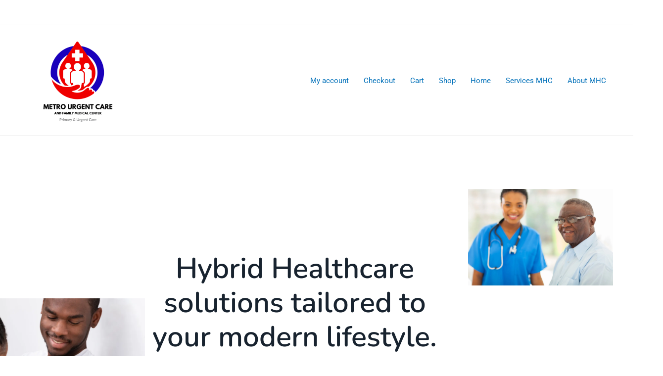

--- FILE ---
content_type: text/css
request_url: https://metrourgentcareandfamilymedicalcenter.com/storage/elementor/css/post-243.css?rnd=46317
body_size: 4999
content:
.elementor-243 .elementor-element.elementor-element-7b89784{--display:flex;--flex-direction:column;--container-widget-width:100%;--container-widget-height:initial;--container-widget-flex-grow:0;--container-widget-align-self:initial;--flex-wrap-mobile:wrap;}.elementor-243 .elementor-element.elementor-element-69effba{--display:flex;--flex-direction:column;--container-widget-width:100%;--container-widget-height:initial;--container-widget-flex-grow:0;--container-widget-align-self:initial;--flex-wrap-mobile:wrap;}.elementor-243 .elementor-element.elementor-element-6dd96f16 > .elementor-container > .elementor-column > .elementor-widget-wrap{align-content:center;align-items:center;}.elementor-243 .elementor-element.elementor-element-6dd96f16:not(.elementor-motion-effects-element-type-background), .elementor-243 .elementor-element.elementor-element-6dd96f16 > .elementor-motion-effects-container > .elementor-motion-effects-layer{background-color:#FFFFFF;}.elementor-243 .elementor-element.elementor-element-6dd96f16{transition:background 0.3s, border 0.3s, border-radius 0.3s, box-shadow 0.3s;margin-top:-101px;margin-bottom:0px;}.elementor-243 .elementor-element.elementor-element-6dd96f16 > .elementor-background-overlay{transition:background 0.3s, border-radius 0.3s, opacity 0.3s;}.elementor-243 .elementor-element.elementor-element-65159de7.elementor-column > .elementor-widget-wrap{justify-content:flex-end;}.elementor-243 .elementor-element.elementor-element-65159de7 > .elementor-element-populated{padding:0px 0px 0px 20px;}.elementor-243 .elementor-element.elementor-element-993fa1a{--spacer-size:274px;}.elementor-243 .elementor-element.elementor-element-343664bd{width:var( --container-widget-width, 660px );max-width:660px;--container-widget-width:660px;--container-widget-flex-grow:0;z-index:11;text-align:center;}.elementor-243 .elementor-element.elementor-element-343664bd .elementor-heading-title{font-family:"Nunito", Sans-serif;font-size:58px;font-weight:600;line-height:1.2em;color:#18232F;}.elementor-243 .elementor-element.elementor-element-6ace9e79{--spacer-size:10px;}.elementor-243 .elementor-element.elementor-element-52697b4c{width:var( --container-widget-width, 513px );max-width:513px;--container-widget-width:513px;--container-widget-flex-grow:0;bottom:-200px;}body:not(.rtl) .elementor-243 .elementor-element.elementor-element-52697b4c{left:-260px;}body.rtl .elementor-243 .elementor-element.elementor-element-52697b4c{right:-260px;}.elementor-243 .elementor-element.elementor-element-52697b4c img{width:100%;}.elementor-243 .elementor-element.elementor-element-35ecce51 > .elementor-element-populated{padding:0px 0px 0px 20px;}.elementor-243 .elementor-element.elementor-element-fb90b12{--display:flex;--flex-direction:column;--container-widget-width:100%;--container-widget-height:initial;--container-widget-flex-grow:0;--container-widget-align-self:initial;--flex-wrap-mobile:wrap;}.elementor-243 .elementor-element.elementor-element-2a2016db:not(.elementor-motion-effects-element-type-background), .elementor-243 .elementor-element.elementor-element-2a2016db > .elementor-motion-effects-container > .elementor-motion-effects-layer{background-color:#FFFFFF;}.elementor-243 .elementor-element.elementor-element-2a2016db{transition:background 0.3s, border 0.3s, border-radius 0.3s, box-shadow 0.3s;padding:130px 0px 0px 0px;}.elementor-243 .elementor-element.elementor-element-2a2016db > .elementor-background-overlay{transition:background 0.3s, border-radius 0.3s, opacity 0.3s;}.elementor-243 .elementor-element.elementor-element-19390408{z-index:11;}.elementor-243 .elementor-element.elementor-element-1e3ff060 > .elementor-container{max-width:690px;}.elementor-243 .elementor-element.elementor-element-1e3ff060{margin-top:0px;margin-bottom:0px;padding:0px 20px 60px 20px;}.elementor-243 .elementor-element.elementor-element-68ad388a > .elementor-widget-wrap > .elementor-widget:not(.elementor-widget__width-auto):not(.elementor-widget__width-initial):not(:last-child):not(.elementor-absolute){margin-bottom:0px;}.elementor-243 .elementor-element.elementor-element-79c4f51d{text-align:center;}.elementor-243 .elementor-element.elementor-element-79c4f51d .elementor-heading-title{font-family:"Nunito", Sans-serif;font-size:50px;font-weight:600;line-height:1.3em;color:#18232F;}.elementor-243 .elementor-element.elementor-element-3dd08517{text-align:center;font-family:"Open Sans", Sans-serif;font-size:17px;font-weight:400;line-height:1.6em;color:#5A5A5A;}.elementor-243 .elementor-element.elementor-element-2279e2e5{padding:0px 20px 0px 20px;z-index:11;}.elementor-243 .elementor-element.elementor-element-1c2be6bb > .elementor-element-populated{padding:0px 20px 30px 0px;}.elementor-243 .elementor-element.elementor-element-5369cb4f > .elementor-widget-container{background-color:#F7FDFF;padding:50px 0px 0px 0px;border-style:solid;border-width:1px 1px 1px 1px;border-color:#DFECF0;border-radius:10px 10px 10px 10px;}.elementor-243 .elementor-element.elementor-element-5369cb4f:hover .elementor-widget-container{background-color:#FFFFFF;border-style:solid;border-width:1px 1px 1px 1px;border-color:#FFFFFF;box-shadow:0px 40px 74px 0px rgba(2, 21.00000000000004, 63, 0.08);}.elementor-243 .elementor-element.elementor-element-5369cb4f .eael-infobox .infobox-icon{align-self:center;margin:0px 0px 0px 0px;}.elementor-243 .elementor-element.elementor-element-5369cb4f .eael-infobox .infobox-icon i{font-size:75px;color:#4d4d4d;}.elementor-243 .elementor-element.elementor-element-5369cb4f .eael-infobox .infobox-icon svg{height:75px;width:75px;fill:#4d4d4d;}.elementor-243 .elementor-element.elementor-element-5369cb4f .eael-infobox .infobox-icon .infobox-icon-wrap img{height:75px;width:75px;}.elementor-243 .elementor-element.elementor-element-5369cb4f .eael-infobox.icon-beside-title .infobox-content .title figure i{color:#4d4d4d;}.elementor-243 .elementor-element.elementor-element-5369cb4f .eael-infobox:hover .infobox-icon i{color:#4d4d4d;}.elementor-243 .elementor-element.elementor-element-5369cb4f .eael-infobox:hover .infobox-icon svg{fill:#4d4d4d;}.elementor-243 .elementor-element.elementor-element-5369cb4f .eael-infobox.icon-beside-title:hover .infobox-content .title figure i{color:#4d4d4d;}.elementor-243 .elementor-element.elementor-element-5369cb4f .eael-infobox .infobox-content .title{color:#18232F;font-family:"Nunito", Sans-serif;font-size:25px;font-weight:600;line-height:1.3em;margin:35px 0px 20px 0px;}.elementor-243 .elementor-element.elementor-element-5369cb4f .eael-infobox .infobox-content p{margin:0px 0px 0px 0px;color:#727272;font-family:"Open Sans", Sans-serif;font-size:16px;font-weight:400;line-height:1.8em;}.elementor-243 .elementor-element.elementor-element-5369cb4f .eael-infobox .infobox-content{padding:0px 40px 50px 40px;}.elementor-243 .elementor-element.elementor-element-5369cb4f .eael-infobox:hover .infobox-content h4{transition:100ms;}.elementor-243 .elementor-element.elementor-element-5369cb4f .eael-infobox:hover .infobox-content p{transition:100ms;}.elementor-243 .elementor-element.elementor-element-4a67ec8f > .elementor-element-populated{padding:0px 10px 30px 10px;}.elementor-243 .elementor-element.elementor-element-60ab41e3 > .elementor-widget-container{background-color:#F7FDFF;padding:50px 0px 0px 0px;border-style:solid;border-width:1px 1px 1px 1px;border-color:#DFECF0;border-radius:10px 10px 10px 10px;}.elementor-243 .elementor-element.elementor-element-60ab41e3:hover .elementor-widget-container{background-color:#FFFFFF;border-style:solid;border-width:1px 1px 1px 1px;border-color:#FFFFFF;box-shadow:0px 40px 74px 0px rgba(2, 21.00000000000004, 63, 0.08);}.elementor-243 .elementor-element.elementor-element-60ab41e3 .eael-infobox .infobox-icon{align-self:center;margin:0px 0px 0px 0px;}.elementor-243 .elementor-element.elementor-element-60ab41e3 .eael-infobox .infobox-icon i{font-size:75px;color:#4d4d4d;}.elementor-243 .elementor-element.elementor-element-60ab41e3 .eael-infobox .infobox-icon svg{height:75px;width:75px;fill:#4d4d4d;}.elementor-243 .elementor-element.elementor-element-60ab41e3 .eael-infobox .infobox-icon .infobox-icon-wrap img{height:75px;width:75px;}.elementor-243 .elementor-element.elementor-element-60ab41e3 .eael-infobox.icon-beside-title .infobox-content .title figure i{color:#4d4d4d;}.elementor-243 .elementor-element.elementor-element-60ab41e3 .eael-infobox:hover .infobox-icon i{color:#4d4d4d;}.elementor-243 .elementor-element.elementor-element-60ab41e3 .eael-infobox:hover .infobox-icon svg{fill:#4d4d4d;}.elementor-243 .elementor-element.elementor-element-60ab41e3 .eael-infobox.icon-beside-title:hover .infobox-content .title figure i{color:#4d4d4d;}.elementor-243 .elementor-element.elementor-element-60ab41e3 .eael-infobox .infobox-content .title{color:#18232F;font-family:"Nunito", Sans-serif;font-size:25px;font-weight:600;line-height:1.3em;margin:35px 0px 20px 0px;}.elementor-243 .elementor-element.elementor-element-60ab41e3 .eael-infobox .infobox-content p{margin:0px 0px 0px 0px;color:#727272;font-family:"Open Sans", Sans-serif;font-size:16px;font-weight:400;line-height:1.8em;}.elementor-243 .elementor-element.elementor-element-60ab41e3 .eael-infobox .infobox-content{padding:0px 40px 50px 40px;}.elementor-243 .elementor-element.elementor-element-60ab41e3 .eael-infobox:hover .infobox-content h4{transition:100ms;}.elementor-243 .elementor-element.elementor-element-60ab41e3 .eael-infobox:hover .infobox-content p{transition:100ms;}.elementor-243 .elementor-element.elementor-element-424275c5 > .elementor-element-populated{padding:0px 0px 30px 20px;}.elementor-243 .elementor-element.elementor-element-5fe5d2a6 > .elementor-widget-container{background-color:#F7FDFF;padding:50px 0px 0px 0px;border-style:solid;border-width:1px 1px 1px 1px;border-color:#DFECF0;border-radius:10px 10px 10px 10px;}.elementor-243 .elementor-element.elementor-element-5fe5d2a6:hover .elementor-widget-container{background-color:#FFFFFF;border-style:solid;border-width:1px 1px 1px 1px;border-color:#FFFFFF;box-shadow:0px 40px 74px 0px rgba(2, 21.00000000000004, 63, 0.08);}.elementor-243 .elementor-element.elementor-element-5fe5d2a6 .eael-infobox .infobox-icon{align-self:center;margin:0px 0px 0px 0px;}.elementor-243 .elementor-element.elementor-element-5fe5d2a6 .eael-infobox .infobox-icon i{font-size:75px;color:#4d4d4d;}.elementor-243 .elementor-element.elementor-element-5fe5d2a6 .eael-infobox .infobox-icon svg{height:75px;width:75px;fill:#4d4d4d;}.elementor-243 .elementor-element.elementor-element-5fe5d2a6 .eael-infobox .infobox-icon .infobox-icon-wrap img{height:75px;width:75px;}.elementor-243 .elementor-element.elementor-element-5fe5d2a6 .eael-infobox.icon-beside-title .infobox-content .title figure i{color:#4d4d4d;}.elementor-243 .elementor-element.elementor-element-5fe5d2a6 .eael-infobox:hover .infobox-icon i{color:#4d4d4d;}.elementor-243 .elementor-element.elementor-element-5fe5d2a6 .eael-infobox:hover .infobox-icon svg{fill:#4d4d4d;}.elementor-243 .elementor-element.elementor-element-5fe5d2a6 .eael-infobox.icon-beside-title:hover .infobox-content .title figure i{color:#4d4d4d;}.elementor-243 .elementor-element.elementor-element-5fe5d2a6 .eael-infobox .infobox-content .title{color:#18232F;font-family:"Nunito", Sans-serif;font-size:25px;font-weight:600;line-height:1.3em;margin:35px 0px 20px 0px;}.elementor-243 .elementor-element.elementor-element-5fe5d2a6 .eael-infobox .infobox-content p{margin:0px 0px 0px 0px;color:#727272;font-family:"Open Sans", Sans-serif;font-size:16px;font-weight:400;line-height:1.8em;}.elementor-243 .elementor-element.elementor-element-5fe5d2a6 .eael-infobox .infobox-content{padding:0px 40px 50px 40px;}.elementor-243 .elementor-element.elementor-element-5fe5d2a6 .eael-infobox:hover .infobox-content h4{transition:100ms;}.elementor-243 .elementor-element.elementor-element-5fe5d2a6 .eael-infobox:hover .infobox-content p{transition:100ms;}.elementor-243 .elementor-element.elementor-element-7ef44920{padding:0px 20px 130px 20px;z-index:11;}.elementor-243 .elementor-element.elementor-element-26bec246 > .elementor-element-populated{padding:0px 20px 0px 0px;}.elementor-243 .elementor-element.elementor-element-6689bffb > .elementor-widget-container{background-color:#F7FDFF;padding:50px 0px 0px 0px;border-style:solid;border-width:1px 1px 1px 1px;border-color:#DFECF0;border-radius:10px 10px 10px 10px;}.elementor-243 .elementor-element.elementor-element-6689bffb:hover .elementor-widget-container{background-color:#FFFFFF;border-style:solid;border-width:1px 1px 1px 1px;border-color:#FFFFFF;box-shadow:0px 40px 74px 0px rgba(2, 21.00000000000004, 63, 0.08);}.elementor-243 .elementor-element.elementor-element-6689bffb .eael-infobox .infobox-icon{align-self:center;margin:0px 0px 0px 0px;}.elementor-243 .elementor-element.elementor-element-6689bffb .eael-infobox .infobox-icon i{font-size:75px;color:#4d4d4d;}.elementor-243 .elementor-element.elementor-element-6689bffb .eael-infobox .infobox-icon svg{height:75px;width:75px;fill:#4d4d4d;}.elementor-243 .elementor-element.elementor-element-6689bffb .eael-infobox .infobox-icon .infobox-icon-wrap img{height:75px;width:75px;}.elementor-243 .elementor-element.elementor-element-6689bffb .eael-infobox.icon-beside-title .infobox-content .title figure i{color:#4d4d4d;}.elementor-243 .elementor-element.elementor-element-6689bffb .eael-infobox:hover .infobox-icon i{color:#4d4d4d;}.elementor-243 .elementor-element.elementor-element-6689bffb .eael-infobox:hover .infobox-icon svg{fill:#4d4d4d;}.elementor-243 .elementor-element.elementor-element-6689bffb .eael-infobox.icon-beside-title:hover .infobox-content .title figure i{color:#4d4d4d;}.elementor-243 .elementor-element.elementor-element-6689bffb .eael-infobox .infobox-content .title{color:#18232F;font-family:"Nunito", Sans-serif;font-size:25px;font-weight:600;line-height:1.3em;margin:35px 0px 20px 0px;}.elementor-243 .elementor-element.elementor-element-6689bffb .eael-infobox .infobox-content p{margin:0px 0px 0px 0px;color:#727272;font-family:"Open Sans", Sans-serif;font-size:16px;font-weight:400;line-height:1.8em;}.elementor-243 .elementor-element.elementor-element-6689bffb .eael-infobox .infobox-content{padding:0px 40px 50px 40px;}.elementor-243 .elementor-element.elementor-element-6689bffb .eael-infobox:hover .infobox-content h4{transition:100ms;}.elementor-243 .elementor-element.elementor-element-6689bffb .eael-infobox:hover .infobox-content p{transition:100ms;}.elementor-243 .elementor-element.elementor-element-2db5d83c > .elementor-element-populated{padding:0px 10px 0px 10px;}.elementor-243 .elementor-element.elementor-element-3be0466f > .elementor-widget-container{background-color:#F7FDFF;padding:50px 0px 0px 0px;border-style:solid;border-width:1px 1px 1px 1px;border-color:#DFECF0;border-radius:10px 10px 10px 10px;}.elementor-243 .elementor-element.elementor-element-3be0466f:hover .elementor-widget-container{background-color:#FFFFFF;border-style:solid;border-width:1px 1px 1px 1px;border-color:#FFFFFF;box-shadow:0px 40px 74px 0px rgba(2, 21.00000000000004, 63, 0.08);}.elementor-243 .elementor-element.elementor-element-3be0466f .eael-infobox .infobox-icon{align-self:center;margin:0px 0px 0px 0px;}.elementor-243 .elementor-element.elementor-element-3be0466f .eael-infobox .infobox-icon i{font-size:75px;color:#4d4d4d;}.elementor-243 .elementor-element.elementor-element-3be0466f .eael-infobox .infobox-icon svg{height:75px;width:75px;fill:#4d4d4d;}.elementor-243 .elementor-element.elementor-element-3be0466f .eael-infobox .infobox-icon .infobox-icon-wrap img{height:75px;width:75px;}.elementor-243 .elementor-element.elementor-element-3be0466f .eael-infobox.icon-beside-title .infobox-content .title figure i{color:#4d4d4d;}.elementor-243 .elementor-element.elementor-element-3be0466f .eael-infobox:hover .infobox-icon i{color:#4d4d4d;}.elementor-243 .elementor-element.elementor-element-3be0466f .eael-infobox:hover .infobox-icon svg{fill:#4d4d4d;}.elementor-243 .elementor-element.elementor-element-3be0466f .eael-infobox.icon-beside-title:hover .infobox-content .title figure i{color:#4d4d4d;}.elementor-243 .elementor-element.elementor-element-3be0466f .eael-infobox .infobox-content .title{color:#18232F;font-family:"Nunito", Sans-serif;font-size:25px;font-weight:600;line-height:1.3em;margin:35px 0px 20px 0px;}.elementor-243 .elementor-element.elementor-element-3be0466f .eael-infobox .infobox-content p{margin:0px 0px 0px 0px;color:#727272;font-family:"Open Sans", Sans-serif;font-size:16px;font-weight:400;line-height:1.8em;}.elementor-243 .elementor-element.elementor-element-3be0466f .eael-infobox .infobox-content{padding:0px 40px 50px 40px;}.elementor-243 .elementor-element.elementor-element-3be0466f .eael-infobox:hover .infobox-content h4{transition:100ms;}.elementor-243 .elementor-element.elementor-element-3be0466f .eael-infobox:hover .infobox-content p{transition:100ms;}.elementor-243 .elementor-element.elementor-element-53b87971 > .elementor-element-populated{padding:0px 0px 0px 20px;}.elementor-243 .elementor-element.elementor-element-ffbdf20 > .elementor-widget-container{background-color:#F7FDFF;padding:50px 0px 0px 0px;border-style:solid;border-width:1px 1px 1px 1px;border-color:#DFECF0;border-radius:10px 10px 10px 10px;}.elementor-243 .elementor-element.elementor-element-ffbdf20:hover .elementor-widget-container{background-color:#FFFFFF;border-style:solid;border-width:1px 1px 1px 1px;border-color:#FFFFFF;box-shadow:0px 40px 74px 0px rgba(2, 21.00000000000004, 63, 0.08);}.elementor-243 .elementor-element.elementor-element-ffbdf20 .eael-infobox .infobox-icon{align-self:center;margin:0px 0px 0px 0px;}.elementor-243 .elementor-element.elementor-element-ffbdf20 .eael-infobox .infobox-icon i{font-size:75px;color:#4d4d4d;}.elementor-243 .elementor-element.elementor-element-ffbdf20 .eael-infobox .infobox-icon svg{height:75px;width:75px;fill:#4d4d4d;}.elementor-243 .elementor-element.elementor-element-ffbdf20 .eael-infobox .infobox-icon .infobox-icon-wrap img{height:75px;width:75px;}.elementor-243 .elementor-element.elementor-element-ffbdf20 .eael-infobox.icon-beside-title .infobox-content .title figure i{color:#4d4d4d;}.elementor-243 .elementor-element.elementor-element-ffbdf20 .eael-infobox:hover .infobox-icon i{color:#4d4d4d;}.elementor-243 .elementor-element.elementor-element-ffbdf20 .eael-infobox:hover .infobox-icon svg{fill:#4d4d4d;}.elementor-243 .elementor-element.elementor-element-ffbdf20 .eael-infobox.icon-beside-title:hover .infobox-content .title figure i{color:#4d4d4d;}.elementor-243 .elementor-element.elementor-element-ffbdf20 .eael-infobox .infobox-content .title{color:#18232F;font-family:"Nunito", Sans-serif;font-size:25px;font-weight:600;line-height:1.3em;margin:35px 0px 20px 0px;}.elementor-243 .elementor-element.elementor-element-ffbdf20 .eael-infobox .infobox-content p{margin:0px 0px 0px 0px;color:#727272;font-family:"Open Sans", Sans-serif;font-size:16px;font-weight:400;line-height:1.8em;}.elementor-243 .elementor-element.elementor-element-ffbdf20 .eael-infobox .infobox-content{padding:0px 40px 50px 40px;}.elementor-243 .elementor-element.elementor-element-ffbdf20 .eael-infobox:hover .infobox-content h4{transition:100ms;}.elementor-243 .elementor-element.elementor-element-ffbdf20 .eael-infobox:hover .infobox-content p{transition:100ms;}.elementor-243 .elementor-element.elementor-element-8ce3933{text-align:center;}.elementor-243 .elementor-element.elementor-element-5eea27d6{width:var( --container-widget-width, 285px );max-width:285px;--container-widget-width:285px;--container-widget-flex-grow:0;bottom:-142px;}body:not(.rtl) .elementor-243 .elementor-element.elementor-element-5eea27d6{right:-100px;}body.rtl .elementor-243 .elementor-element.elementor-element-5eea27d6{left:-100px;}.elementor-243 .elementor-element.elementor-element-5eea27d6 img{width:100%;}.elementor-243 .elementor-element.elementor-element-12401df2:not(.elementor-motion-effects-element-type-background), .elementor-243 .elementor-element.elementor-element-12401df2 > .elementor-motion-effects-container > .elementor-motion-effects-layer{background-color:#F0F7FA;}.elementor-243 .elementor-element.elementor-element-12401df2{transition:background 0.3s, border 0.3s, border-radius 0.3s, box-shadow 0.3s;padding:0px 0px 0px 0px;}.elementor-243 .elementor-element.elementor-element-12401df2 > .elementor-background-overlay{transition:background 0.3s, border-radius 0.3s, opacity 0.3s;}.elementor-243 .elementor-element.elementor-element-43309f81 > .elementor-element-populated{padding:0px 90px 0px 0px;}.elementor-243 .elementor-element.elementor-element-43309f81{z-index:11;}.elementor-243 .elementor-element.elementor-element-f8964ed > .elementor-widget-container{margin:0px 0px -110px 0px;}.elementor-243 .elementor-element.elementor-element-f8964ed{text-align:left;}.elementor-243 .elementor-element.elementor-element-f8964ed img{width:100%;max-width:100%;}.elementor-243 .elementor-element.elementor-element-169d00f3 > .elementor-widget-wrap > .elementor-widget:not(.elementor-widget__width-auto):not(.elementor-widget__width-initial):not(:last-child):not(.elementor-absolute){margin-bottom:0px;}.elementor-243 .elementor-element.elementor-element-169d00f3 > .elementor-element-populated{padding:120px 20px 120px 0px;}.elementor-243 .elementor-element.elementor-element-169d00f3{z-index:11;}.elementor-243 .elementor-element.elementor-element-691fd2{width:var( --container-widget-width, 622px );max-width:622px;--container-widget-width:622px;--container-widget-flex-grow:0;}.elementor-243 .elementor-element.elementor-element-691fd2 .elementor-heading-title{font-family:"Nunito", Sans-serif;font-size:50px;font-weight:600;line-height:1.3em;color:#18232F;}.elementor-243 .elementor-element.elementor-element-42214d15{--spacer-size:15px;}.elementor-243 .elementor-element.elementor-element-10d7c4b8{width:var( --container-widget-width, 622px );max-width:622px;--container-widget-width:622px;--container-widget-flex-grow:0;font-family:"Open Sans", Sans-serif;font-size:16px;font-weight:400;line-height:1.8em;color:#5A5A5A;}.elementor-243 .elementor-element.elementor-element-7720a7f4{--spacer-size:15px;}.elementor-243 .elementor-element.elementor-element-27432c1f{width:var( --container-widget-width, 220px );max-width:220px;--container-widget-width:220px;--container-widget-flex-grow:0;}.elementor-243 .elementor-element.elementor-element-27432c1f .eael-counter-container{text-align:center;}.elementor-243 .elementor-element.elementor-element-27432c1f .eael-counter-number{color:#205EE9;}.elementor-243 .elementor-element.elementor-element-27432c1f .eael-counter-number-wrap .eael-counter-number{font-family:"Nunito", Sans-serif;font-size:60px;font-weight:600;line-height:1em;}.elementor-243 .elementor-element.elementor-element-27432c1f .eael-counter-number-wrap{margin-top:0px;margin-left:0px;margin-right:0px;margin-bottom:0px;}.elementor-243 .elementor-element.elementor-element-27432c1f .eael-counter-title{color:#18232F;font-family:"Open Sans", Sans-serif;font-size:20px;font-weight:600;line-height:1em;margin-top:0px;margin-left:0px;margin-right:0px;margin-bottom:0px;padding-top:0px;padding-left:0px;padding-right:0px;padding-bottom:0px;}.elementor-243 .elementor-element.elementor-element-3afed2d8{width:var( --container-widget-width, 220px );max-width:220px;--container-widget-width:220px;--container-widget-flex-grow:0;}.elementor-243 .elementor-element.elementor-element-3afed2d8 .eael-counter-container{text-align:center;}.elementor-243 .elementor-element.elementor-element-3afed2d8 .eael-counter-number{color:#205EE9;}.elementor-243 .elementor-element.elementor-element-3afed2d8 .eael-counter-number-wrap .eael-counter-number{font-family:"Nunito", Sans-serif;font-size:60px;font-weight:600;line-height:1em;}.elementor-243 .elementor-element.elementor-element-3afed2d8 .eael-counter-number-wrap{margin-top:0px;margin-left:0px;margin-right:0px;margin-bottom:0px;}.elementor-243 .elementor-element.elementor-element-3afed2d8 .eael-counter-title{color:#18232F;font-family:"Open Sans", Sans-serif;font-size:20px;font-weight:600;line-height:1em;margin-top:0px;margin-left:0px;margin-right:0px;margin-bottom:0px;padding-top:0px;padding-left:0px;padding-right:0px;padding-bottom:0px;}.elementor-243 .elementor-element.elementor-element-74eedd92{width:var( --container-widget-width, 220px );max-width:220px;--container-widget-width:220px;--container-widget-flex-grow:0;}.elementor-243 .elementor-element.elementor-element-74eedd92 .eael-counter-container{text-align:center;}.elementor-243 .elementor-element.elementor-element-74eedd92 .eael-counter-number{color:#205EE9;}.elementor-243 .elementor-element.elementor-element-74eedd92 .eael-counter-number-wrap .eael-counter-number{font-family:"Nunito", Sans-serif;font-size:60px;font-weight:600;line-height:1em;}.elementor-243 .elementor-element.elementor-element-74eedd92 .eael-counter-number-wrap{margin-top:0px;margin-left:0px;margin-right:0px;margin-bottom:0px;}.elementor-243 .elementor-element.elementor-element-74eedd92 .eael-counter-title{color:#18232F;font-family:"Open Sans", Sans-serif;font-size:20px;font-weight:600;line-height:1em;margin-top:0px;margin-left:0px;margin-right:0px;margin-bottom:0px;padding-top:0px;padding-left:0px;padding-right:0px;padding-bottom:0px;}.elementor-243 .elementor-element.elementor-element-e248914 > .elementor-container > .elementor-column > .elementor-widget-wrap{align-content:center;align-items:center;}.elementor-243 .elementor-element.elementor-element-e248914:not(.elementor-motion-effects-element-type-background), .elementor-243 .elementor-element.elementor-element-e248914 > .elementor-motion-effects-container > .elementor-motion-effects-layer{background-color:#FFFFFF;}.elementor-243 .elementor-element.elementor-element-e248914{overflow:hidden;transition:background 0.3s, border 0.3s, border-radius 0.3s, box-shadow 0.3s;padding:130px 20px 0px 20px;}.elementor-243 .elementor-element.elementor-element-e248914 > .elementor-background-overlay{transition:background 0.3s, border-radius 0.3s, opacity 0.3s;}.elementor-243 .elementor-element.elementor-element-18cd592c > .elementor-widget-wrap > .elementor-widget:not(.elementor-widget__width-auto):not(.elementor-widget__width-initial):not(:last-child):not(.elementor-absolute){margin-bottom:0px;}.elementor-243 .elementor-element.elementor-element-611eab8b > .elementor-widget-container{padding:0px 0px 10px 0px;}.elementor-243 .elementor-element.elementor-element-611eab8b .elementor-heading-title{font-family:"Nunito", Sans-serif;font-size:50px;font-weight:600;line-height:1.3em;color:#18232F;}.elementor-243 .elementor-element.elementor-element-15a6641a > .elementor-widget-container{padding:0px 0px 50px 0px;}.elementor-243 .elementor-element.elementor-element-15a6641a{font-family:"Open Sans", Sans-serif;font-size:17px;font-weight:400;line-height:1.8em;color:#5A5A5A;}.elementor-243 .elementor-element.elementor-element-2ab04f6b{width:var( --container-widget-width, 660px );max-width:660px;--container-widget-width:660px;--container-widget-flex-grow:0;z-index:11;}.elementor-243 .elementor-element.elementor-element-2ab04f6b .eael-creative-button-icon-left svg, 
                    .elementor-243 .elementor-element.elementor-element-2ab04f6b .eael-creative-button-icon-right svg{rotate:0deg;}.elementor-243 .elementor-element.elementor-element-2ab04f6b .eael-creative-button-icon-left i,
                    .elementor-243 .elementor-element.elementor-element-2ab04f6b .eael-creative-button-icon-right i{rotate:0deg;}.elementor-243 .elementor-element.elementor-element-2ab04f6b .eael-creative-button .cretive-button-text{font-family:"Nunito", Sans-serif;font-size:18px;font-weight:600;line-height:1.3em;}.elementor-243 .elementor-element.elementor-element-2ab04f6b .eael-creative-button i{font-size:0px;color:#ffffff;}.elementor-243 .elementor-element.elementor-element-2ab04f6b .eael-creative-button svg{height:0px;width:0px;fill:#ffffff;}.elementor-243 .elementor-element.elementor-element-2ab04f6b .eael-creative-button{padding:20px 40px 20px 40px;color:#ffffff;background-color:#205EE9;border-radius:10px;box-shadow:0px 40px 68px 0px rgba(2, 21.00000000000004, 63, 0.16);}.elementor-243 .elementor-element.elementor-element-2ab04f6b .eael-creative-button.eael-creative-button--winona::after{padding:20px 40px 20px 40px;color:#ffffff;}.elementor-243 .elementor-element.elementor-element-2ab04f6b .eael-creative-button.eael-creative-button--winona > .creative-button-inner{padding:20px 40px 20px 40px;}.elementor-243 .elementor-element.elementor-element-2ab04f6b .eael-creative-button.eael-creative-button--tamaya::before{padding:20px 40px 20px 40px;color:#ffffff;background-color:#205EE9;}.elementor-243 .elementor-element.elementor-element-2ab04f6b .eael-creative-button.eael-creative-button--rayen::before{padding:20px 40px 20px 40px;background-color:#18232F;}.elementor-243 .elementor-element.elementor-element-2ab04f6b .eael-creative-button.eael-creative-button--rayen > .creative-button-inner{padding:20px 40px 20px 40px;}.elementor-243 .elementor-element.elementor-element-2ab04f6b .eael-creative-button.eael-creative-button--saqui::after{padding:20px 40px 20px 40px;color:#ffffff;}.elementor-243 .elementor-element.elementor-element-2ab04f6b .eael-creative-button .creative-button-inner svg{fill:#ffffff;}.elementor-243 .elementor-element.elementor-element-2ab04f6b .eael-creative-button.eael-creative-button--tamaya::after{color:#ffffff;background-color:#205EE9;}.elementor-243 .elementor-element.elementor-element-2ab04f6b .eael-creative-button.eael-creative-button--ujarak:hover{background-color:#205EE9;}.elementor-243 .elementor-element.elementor-element-2ab04f6b .eael-creative-button.eael-creative-button--wayra:hover{background-color:#205EE9;}.elementor-243 .elementor-element.elementor-element-2ab04f6b .eael-creative-button.eael-creative-button--rayen:hover{background-color:#205EE9;}.elementor-243 .elementor-element.elementor-element-2ab04f6b .eael-creative-button.eael-creative-button--pipaluk::after{background-color:#205EE9;}.elementor-243 .elementor-element.elementor-element-2ab04f6b .eael-creative-button.eael-creative-button--wave:hover{background-color:#205EE9;}.elementor-243 .elementor-element.elementor-element-2ab04f6b .eael-creative-button.eael-creative-button--aylen::before{background-color:#205EE9;}.elementor-243 .elementor-element.elementor-element-2ab04f6b .eael-creative-button.eael-creative-button--nuka::before{background-color:#205EE9;}.elementor-243 .elementor-element.elementor-element-2ab04f6b .eael-creative-button.eael-creative-button--nuka::after{background-color:#205EE9;}.elementor-243 .elementor-element.elementor-element-2ab04f6b .eael-creative-button.eael-creative-button--antiman::after{background-color:#205EE9;}.elementor-243 .elementor-element.elementor-element-2ab04f6b .eael-creative-button.eael-creative-button--quidel::after{background-color:#205EE9;}.elementor-243 .elementor-element.elementor-element-2ab04f6b .eael-creative-button::before{border-radius:10px;}.elementor-243 .elementor-element.elementor-element-2ab04f6b .eael-creative-button::after{border-radius:10px;}.elementor-243 .elementor-element.elementor-element-2ab04f6b .eael-creative-button:hover i{color:#ffffff;}.elementor-243 .elementor-element.elementor-element-2ab04f6b .eael-creative-button:hover .creative-button-inner svg{fill:#ffffff;}.elementor-243 .elementor-element.elementor-element-2ab04f6b .eael-creative-button:hover{color:#ffffff;background-color:#18232F;}.elementor-243 .elementor-element.elementor-element-2ab04f6b .eael-creative-button:hover svg{fill:#ffffff;}.elementor-243 .elementor-element.elementor-element-2ab04f6b .eael-creative-button.eael-creative-button--ujarak::before{background-color:#18232F;}.elementor-243 .elementor-element.elementor-element-2ab04f6b .eael-creative-button.eael-creative-button--wayra:hover::before{background-color:#18232F;}.elementor-243 .elementor-element.elementor-element-2ab04f6b .eael-creative-button.eael-creative-button--tamaya:hover{background-color:#18232F;}.elementor-243 .elementor-element.elementor-element-2ab04f6b .eael-creative-button.eael-creative-button--wave::before{background-color:#18232F;}.elementor-243 .elementor-element.elementor-element-2ab04f6b .eael-creative-button.eael-creative-button--wave:hover::before{background-color:#18232F;}.elementor-243 .elementor-element.elementor-element-2ab04f6b .eael-creative-button.eael-creative-button--aylen::after{background-color:#18232F;}.elementor-243 .elementor-element.elementor-element-2ab04f6b .eael-creative-button.eael-creative-button--saqui:hover{color:#18232F;}.elementor-243 .elementor-element.elementor-element-2ab04f6b .eael-creative-button.eael-creative-button--nuka:hover::after{background-color:#18232F;}.elementor-243 .elementor-element.elementor-element-2ab04f6b .eael-creative-button.eael-creative-button--quidel:hover::after{background-color:#18232F;}.elementor-243 .elementor-element.elementor-element-6822795b{--spacer-size:540px;width:var( --container-widget-width, 540px );max-width:540px;--container-widget-width:540px;--container-widget-flex-grow:0;top:12%;}.elementor-243 .elementor-element.elementor-element-6822795b > .elementor-widget-container{background-color:#205EE9;border-radius:100% 100% 100% 100%;}body:not(.rtl) .elementor-243 .elementor-element.elementor-element-6822795b{right:0%;}body.rtl .elementor-243 .elementor-element.elementor-element-6822795b{left:0%;}.elementor-243 .elementor-element.elementor-element-5e392cee > .elementor-widget-container{padding:0px 0px 30px 0px;}.elementor-243 .elementor-element.elementor-element-5e392cee{text-align:center;}.elementor-243 .elementor-element.elementor-element-5e392cee .elementor-heading-title{font-family:"Nunito", Sans-serif;font-size:25px;font-weight:600;line-height:1.3em;color:#205EE9;}.elementor-243 .elementor-element.elementor-element-51344e1f{z-index:11;text-align:center;}.elementor-243 .elementor-element.elementor-element-3db31929:not(.elementor-motion-effects-element-type-background), .elementor-243 .elementor-element.elementor-element-3db31929 > .elementor-motion-effects-container > .elementor-motion-effects-layer{background-color:#F0F7FA;}.elementor-243 .elementor-element.elementor-element-3db31929{transition:background 0.3s, border 0.3s, border-radius 0.3s, box-shadow 0.3s;padding:120px 20px 120px 20px;}.elementor-243 .elementor-element.elementor-element-3db31929 > .elementor-background-overlay{transition:background 0.3s, border-radius 0.3s, opacity 0.3s;}.elementor-243 .elementor-element.elementor-element-63cb5db4 > .elementor-container{max-width:800px;}.elementor-243 .elementor-element.elementor-element-63cb5db4{margin-top:0px;margin-bottom:0px;padding:0px 20px 60px 20px;}.elementor-243 .elementor-element.elementor-element-5e73525 > .elementor-widget-wrap > .elementor-widget:not(.elementor-widget__width-auto):not(.elementor-widget__width-initial):not(:last-child):not(.elementor-absolute){margin-bottom:0px;}.elementor-243 .elementor-element.elementor-element-10264ab5 > .elementor-widget-container{padding:0px 0px 10px 0px;}.elementor-243 .elementor-element.elementor-element-10264ab5{text-align:center;}.elementor-243 .elementor-element.elementor-element-10264ab5 .elementor-heading-title{font-family:"Nunito", Sans-serif;font-size:50px;font-weight:600;line-height:1.3em;color:#18232F;}.elementor-243 .elementor-element.elementor-element-47041f8f{text-align:center;font-family:"Open Sans", Sans-serif;font-size:17px;font-weight:400;line-height:1.6em;color:#5A5A5A;}.elementor-243 .elementor-element.elementor-element-5b02bcef{margin-top:0px;margin-bottom:0px;}.elementor-243 .elementor-element.elementor-element-14a4e687 > .elementor-element-populated{padding:0px 20px 0px 0px;}.elementor-243 .elementor-element.elementor-element-37cd6eaa .elementor-repeater-item-19a71e1 .li-icon i{color:#50D5FF;}.elementor-243 .elementor-element.elementor-element-37cd6eaa .elementor-repeater-item-19a71e1 .li-icon svg{fill:#50D5FF !important;}.elementor-243 .elementor-element.elementor-element-37cd6eaa .elementor-repeater-item-46811c8 .li-icon i{color:#50D5FF;}.elementor-243 .elementor-element.elementor-element-37cd6eaa .elementor-repeater-item-46811c8 .li-icon svg{fill:#50D5FF !important;}.elementor-243 .elementor-element.elementor-element-37cd6eaa .elementor-repeater-item-054a62b .li-icon i{color:#50D5FF;}.elementor-243 .elementor-element.elementor-element-37cd6eaa .elementor-repeater-item-054a62b .li-icon svg{fill:#50D5FF !important;}.elementor-243 .elementor-element.elementor-element-37cd6eaa .elementor-repeater-item-bb3619f .li-icon i{color:#50D5FF;}.elementor-243 .elementor-element.elementor-element-37cd6eaa .elementor-repeater-item-bb3619f .li-icon svg{fill:#50D5FF !important;}.elementor-243 .elementor-element.elementor-element-37cd6eaa > .elementor-widget-container{border-radius:8px 8px 8px 8px;box-shadow:0px 0px 0px 0px rgba(0,0,0,0.5);}.elementor-243 .elementor-element.elementor-element-37cd6eaa:hover .elementor-widget-container{box-shadow:0px 30px 70px 0px rgba(7.0000000000000036, 25.000000000000046, 65, 0.19);}.elementor-243 .elementor-element.elementor-element-37cd6eaa .eael-pricing .eael-pricing-item{background-color:#FFFFFF;border-style:solid;border-width:0px 0px 0px 0px;border-radius:8px;}.elementor-243 .elementor-element.elementor-element-37cd6eaa{border-radius:8px;}.elementor-243 .elementor-element.elementor-element-37cd6eaa .eael-pricing{border-radius:8px;}.elementor-243 .elementor-element.elementor-element-37cd6eaa .eael-pricing-item .header .title{color:#18232F;font-family:"Nunito", Sans-serif;font-size:25px;font-weight:700;line-height:1.3em;}.elementor-243 .elementor-element.elementor-element-37cd6eaa .eael-pricing.style-3 .eael-pricing-item:hover .header:after{background:#18232F;}.elementor-243 .elementor-element.elementor-element-37cd6eaa .eael-pricing.style-1 .eael-pricing-item .header:after, .elementor-243 .elementor-element.elementor-element-37cd6eaa .eael-pricing.style-3 .eael-pricing-item .header:after{background:#dbdbdb;}.elementor-243 .elementor-element.elementor-element-37cd6eaa .eael-pricing-item .eael-pricing-tag .price-tag .original-price, .elementor-243 .elementor-element.elementor-element-37cd6eaa .eael-pricing-item .eael-pricing-tag .price-tag .original-price .price-currency{color:#18232F;}.elementor-243 .elementor-element.elementor-element-37cd6eaa .eael-pricing-item .eael-pricing-tag .price-tag .original-price{font-family:"Nunito", Sans-serif;font-size:38px;font-weight:700;line-height:1.3em;}.elementor-243 .elementor-element.elementor-element-37cd6eaa .eael-pricing-item .eael-pricing-tag .price-tag .original-price .price-currency{color:#18232F;font-family:"Nunito", Sans-serif;font-size:38px;font-weight:700;line-height:1.3em;}.elementor-243 .elementor-element.elementor-element-37cd6eaa .eael-pricing-item .eael-pricing-tag .price-tag .sale-price, .elementor-243 .elementor-element.elementor-element-37cd6eaa .eael-pricing-item .eael-pricing-tag .price-tag .sale-price .price-currency{color:#00C853;}.elementor-243 .elementor-element.elementor-element-37cd6eaa .eael-pricing-item .price-period{color:#727272;font-family:"Open Sans", Sans-serif;font-size:16px;font-weight:400;font-style:italic;line-height:1.3em;}.elementor-243 .elementor-element.elementor-element-37cd6eaa .eael-pricing-item .body ul li{font-family:"Open Sans", Sans-serif;font-size:18px;font-weight:400;line-height:2em;color:#5A5A5A;}.elementor-243 .elementor-element.elementor-element-37cd6eaa .eael-pricing-item .body ul li .li-icon img{height:14px;width:14px;}.elementor-243 .elementor-element.elementor-element-37cd6eaa .eael-pricing-item .body ul li .li-icon svg{height:14px;width:14px;font-size:20px;}.elementor-243 .elementor-element.elementor-element-37cd6eaa .eael-pricing-item .body ul li .li-icon i{font-size:14px;}.elementor-243 .elementor-element.elementor-element-37cd6eaa .eael-pricing-item .body ul li .li-icon{width:20px;height:20px;}div.tooltipster-base.tooltipster-sidetip.tooltipster-top .tooltipster-arrow-border,
					div.tooltipster-base.tooltipster-sidetip.tooltipster-top .tooltipster-arrow-background{border-top-color:#3d3d3d;}div.tooltipster-base.tooltipster-sidetip.tooltipster-right .tooltipster-arrow-border, .tooltipster-base.tooltipster-sidetip.tooltipster-right .tooltipster-arrow-background{border-right-color:#3d3d3d;}div.tooltipster-base.tooltipster-sidetip.tooltipster-left .tooltipster-arrow-border,
					div.tooltipster-base.tooltipster-sidetip.tooltipster-left .tooltipster-arrow-background{border-left-color:#3d3d3d;}div.tooltipster-base.tooltipster-sidetip.tooltipster-bottom .tooltipster-arrow-border,
					div.tooltipster-base.tooltipster-sidetip.tooltipster-bottom .tooltipster-arrow-background{border-bottom-color:#3d3d3d;}.elementor-243 .elementor-element.elementor-element-37cd6eaa .eael-pricing .eael-pricing-button{padding:15px 30px 7px 30px;font-family:"Nunito", Sans-serif;font-size:20px;font-weight:600;text-transform:none;line-height:1.3em;color:#fff;background:#50D5FF;}.elementor-243 .elementor-element.elementor-element-37cd6eaa .eael-pricing .footer{margin:20px 0px 0px 0px;}.elementor-243 .elementor-element.elementor-element-37cd6eaa .eael-pricing .eael-pricing-button img{height:0px;width:0px;}.elementor-243 .elementor-element.elementor-element-37cd6eaa .eael-pricing .eael-pricing-button svg{height:0px;width:0px;fill:#fff;}.elementor-243 .elementor-element.elementor-element-37cd6eaa .eael-pricing .eael-pricing-button i{font-size:0px;}.elementor-243 .elementor-element.elementor-element-37cd6eaa .eael-pricing .eael-pricing-button:hover{color:#f9f9f9;background:#18232F;}.elementor-243 .elementor-element.elementor-element-37cd6eaa .eael-pricing .eael-pricing-button:hover svg{fill:#f9f9f9;}.elementor-243 .elementor-element.elementor-element-39ee37c7 > .elementor-element-populated{padding:0px 10px 0px 10px;}.elementor-243 .elementor-element.elementor-element-4bd9cc9b .elementor-repeater-item-19a71e1 .li-icon i{color:#205EE9;}.elementor-243 .elementor-element.elementor-element-4bd9cc9b .elementor-repeater-item-19a71e1 .li-icon svg{fill:#205EE9 !important;}.elementor-243 .elementor-element.elementor-element-4bd9cc9b .elementor-repeater-item-46811c8 .li-icon i{color:#205EE9;}.elementor-243 .elementor-element.elementor-element-4bd9cc9b .elementor-repeater-item-46811c8 .li-icon svg{fill:#205EE9 !important;}.elementor-243 .elementor-element.elementor-element-4bd9cc9b .elementor-repeater-item-054a62b .li-icon i{color:#205EE9;}.elementor-243 .elementor-element.elementor-element-4bd9cc9b .elementor-repeater-item-054a62b .li-icon svg{fill:#205EE9 !important;}.elementor-243 .elementor-element.elementor-element-4bd9cc9b .elementor-repeater-item-bb3619f .li-icon i{color:#205EE9;}.elementor-243 .elementor-element.elementor-element-4bd9cc9b .elementor-repeater-item-bb3619f .li-icon svg{fill:#205EE9 !important;}.elementor-243 .elementor-element.elementor-element-4bd9cc9b > .elementor-widget-container{border-radius:8px 8px 8px 8px;box-shadow:0px 0px 0px 0px rgba(0,0,0,0.5);}.elementor-243 .elementor-element.elementor-element-4bd9cc9b:hover .elementor-widget-container{box-shadow:0px 30px 70px 0px rgba(7.0000000000000036, 25.000000000000046, 65, 0.19);}.elementor-243 .elementor-element.elementor-element-4bd9cc9b .eael-pricing.style-1 .eael-pricing-item.featured:before{content:"Featured";}.elementor-243 .elementor-element.elementor-element-4bd9cc9b .eael-pricing.style-2 .eael-pricing-item.featured:before{content:"Featured";}.elementor-243 .elementor-element.elementor-element-4bd9cc9b .eael-pricing.style-3 .eael-pricing-item.featured:before{content:"Featured";}.elementor-243 .elementor-element.elementor-element-4bd9cc9b .eael-pricing.style-4 .eael-pricing-item.featured:before{content:"Featured";}.elementor-243 .elementor-element.elementor-element-4bd9cc9b .eael-pricing.style-5 .eael-pricing-item.featured:before{content:"Featured";}.elementor-243 .elementor-element.elementor-element-4bd9cc9b .eael-pricing.style-5 .eael-pricing-image.featured:before{content:"Featured";}.elementor-243 .elementor-element.elementor-element-4bd9cc9b .eael-pricing .eael-pricing-item{background-color:#FFFFFF;border-style:solid;border-width:0px 0px 0px 0px;border-radius:8px;}.elementor-243 .elementor-element.elementor-element-4bd9cc9b{border-radius:8px;}.elementor-243 .elementor-element.elementor-element-4bd9cc9b .eael-pricing{border-radius:8px;}.elementor-243 .elementor-element.elementor-element-4bd9cc9b .eael-pricing-item .header .title{color:#18232F;font-family:"Nunito", Sans-serif;font-size:25px;font-weight:700;line-height:1.3em;}.elementor-243 .elementor-element.elementor-element-4bd9cc9b .eael-pricing.style-3 .eael-pricing-item:hover .header:after{background:#18232F;}.elementor-243 .elementor-element.elementor-element-4bd9cc9b .eael-pricing.style-1 .eael-pricing-item .header:after, .elementor-243 .elementor-element.elementor-element-4bd9cc9b .eael-pricing.style-3 .eael-pricing-item .header:after{background:#dbdbdb;}.elementor-243 .elementor-element.elementor-element-4bd9cc9b .eael-pricing-item .eael-pricing-tag .price-tag .original-price, .elementor-243 .elementor-element.elementor-element-4bd9cc9b .eael-pricing-item .eael-pricing-tag .price-tag .original-price .price-currency{color:#18232F;}.elementor-243 .elementor-element.elementor-element-4bd9cc9b .eael-pricing-item .eael-pricing-tag .price-tag .original-price{font-family:"Nunito", Sans-serif;font-size:38px;font-weight:700;line-height:1.3em;}.elementor-243 .elementor-element.elementor-element-4bd9cc9b .eael-pricing-item .eael-pricing-tag .price-tag .original-price .price-currency{color:#18232F;font-family:"Nunito", Sans-serif;font-size:38px;font-weight:700;line-height:1.3em;}.elementor-243 .elementor-element.elementor-element-4bd9cc9b .eael-pricing-item .eael-pricing-tag .price-tag .sale-price, .elementor-243 .elementor-element.elementor-element-4bd9cc9b .eael-pricing-item .eael-pricing-tag .price-tag .sale-price .price-currency{color:#FFEE68;}.elementor-243 .elementor-element.elementor-element-4bd9cc9b .eael-pricing-item .price-period{color:#000000;font-family:"Open Sans", Sans-serif;font-size:16px;font-weight:400;font-style:italic;line-height:1.3em;}.elementor-243 .elementor-element.elementor-element-4bd9cc9b .eael-pricing-item .body ul li{font-family:"Open Sans", Sans-serif;font-size:18px;font-weight:400;line-height:2em;color:#5A5A5A;}.elementor-243 .elementor-element.elementor-element-4bd9cc9b .eael-pricing-item .body ul li .li-icon img{height:14px;width:14px;}.elementor-243 .elementor-element.elementor-element-4bd9cc9b .eael-pricing-item .body ul li .li-icon svg{height:14px;width:14px;font-size:20px;}.elementor-243 .elementor-element.elementor-element-4bd9cc9b .eael-pricing-item .body ul li .li-icon i{font-size:14px;}.elementor-243 .elementor-element.elementor-element-4bd9cc9b .eael-pricing-item .body ul li .li-icon{width:20px;height:20px;}.elementor-243 .elementor-element.elementor-element-4bd9cc9b .eael-pricing.style-1 .eael-pricing-item.ribbon-2:before{font-size:17px;color:#000000;background:#FFBB00;}.elementor-243 .elementor-element.elementor-element-4bd9cc9b .eael-pricing.style-2 .eael-pricing-item.ribbon-2:before{font-size:17px;color:#000000;background:#FFBB00;}.elementor-243 .elementor-element.elementor-element-4bd9cc9b .eael-pricing.style-3 .eael-pricing-item.ribbon-2:before{font-size:17px;color:#000000;background:#FFBB00;}.elementor-243 .elementor-element.elementor-element-4bd9cc9b .eael-pricing.style-4 .eael-pricing-item.ribbon-2:before{font-size:17px;color:#000000;background:#FFBB00;}.elementor-243 .elementor-element.elementor-element-4bd9cc9b .eael-pricing.style-5 .eael-pricing-item.ribbon-2:before{font-size:17px;color:#000000;background:#FFBB00;}.elementor-243 .elementor-element.elementor-element-4bd9cc9b .eael-pricing.style-5 .eael-pricing-image.ribbon-2:before{font-size:17px;color:#000000;background:#FFBB00;}.elementor-243 .elementor-element.elementor-element-4bd9cc9b .eael-pricing.style-1 .eael-pricing-item.ribbon-3:before{font-size:17px;color:#000000;background:#FFBB00;}.elementor-243 .elementor-element.elementor-element-4bd9cc9b .eael-pricing.style-2 .eael-pricing-item.ribbon-3:before{font-size:17px;color:#000000;background:#FFBB00;}.elementor-243 .elementor-element.elementor-element-4bd9cc9b .eael-pricing.style-3 .eael-pricing-item.ribbon-3:before{font-size:17px;color:#000000;background:#FFBB00;}.elementor-243 .elementor-element.elementor-element-4bd9cc9b .eael-pricing.style-4 .eael-pricing-item.ribbon-3:before{font-size:17px;color:#000000;background:#FFBB00;}.elementor-243 .elementor-element.elementor-element-4bd9cc9b .eael-pricing.style-5 .eael-pricing-item.ribbon-3:before{font-size:17px;color:#000000;background:#FFBB00;}.elementor-243 .elementor-element.elementor-element-4bd9cc9b .eael-pricing.style-5 .eael-pricing-image.ribbon-3:before{font-size:17px;color:#000000;background:#FFBB00;}.elementor-243 .elementor-element.elementor-element-4bd9cc9b .eael-pricing .eael-pricing-item.ribbon-4:before{font-size:17px;color:#000000;background:#FFBB00;}.elementor-243 .elementor-element.elementor-element-4bd9cc9b .eael-pricing .eael-pricing-image.ribbon-4:before{font-size:17px;color:#000000;background:#FFBB00;}.elementor-243 .elementor-element.elementor-element-4bd9cc9b .eael-pricing.style-1 .eael-pricing-item.ribbon-2:after{border-bottom-color:#FFBB00;}.elementor-243 .elementor-element.elementor-element-4bd9cc9b .eael-pricing.style-2 .eael-pricing-item.ribbon-2:after{border-bottom-color:#FFBB00;}.elementor-243 .elementor-element.elementor-element-4bd9cc9b .eael-pricing.style-3 .eael-pricing-item.ribbon-2:after{border-bottom-color:#FFBB00;}.elementor-243 .elementor-element.elementor-element-4bd9cc9b .eael-pricing.style-4 .eael-pricing-item.ribbon-2:after{border-bottom-color:#FFBB00;}.elementor-243 .elementor-element.elementor-element-4bd9cc9b .eael-pricing.style-5 .eael-pricing-item.ribbon-2:after{border-bottom-color:#FFBB00;}.elementor-243 .elementor-element.elementor-element-4bd9cc9b .eael-pricing.style-5 .eael-pricing-image.ribbon-2:after{border-bottom-color:#FFBB00;}.elementor-243 .elementor-element.elementor-element-4bd9cc9b .eael-pricing .eael-pricing-button{padding:15px 30px 7px 30px;font-family:"Nunito", Sans-serif;font-size:20px;font-weight:600;text-transform:none;line-height:1.3em;color:#fff;background:#205EE9;}.elementor-243 .elementor-element.elementor-element-4bd9cc9b .eael-pricing .footer{margin:20px 0px 0px 0px;}.elementor-243 .elementor-element.elementor-element-4bd9cc9b .eael-pricing .eael-pricing-button img{height:0px;width:0px;}.elementor-243 .elementor-element.elementor-element-4bd9cc9b .eael-pricing .eael-pricing-button svg{height:0px;width:0px;fill:#fff;}.elementor-243 .elementor-element.elementor-element-4bd9cc9b .eael-pricing .eael-pricing-button i{font-size:0px;}.elementor-243 .elementor-element.elementor-element-4bd9cc9b .eael-pricing .eael-pricing-button:hover{color:#f9f9f9;background:#18232F;}.elementor-243 .elementor-element.elementor-element-4bd9cc9b .eael-pricing .eael-pricing-button:hover svg{fill:#f9f9f9;}.elementor-243 .elementor-element.elementor-element-63bc5d05 > .elementor-element-populated{padding:0px 0px 0px 20px;}.elementor-243 .elementor-element.elementor-element-86fb1ae .elementor-repeater-item-19a71e1 .li-icon i{color:#FF5990;}.elementor-243 .elementor-element.elementor-element-86fb1ae .elementor-repeater-item-19a71e1 .li-icon svg{fill:#FF5990 !important;}.elementor-243 .elementor-element.elementor-element-86fb1ae .elementor-repeater-item-46811c8 .li-icon i{color:#FF5990;}.elementor-243 .elementor-element.elementor-element-86fb1ae .elementor-repeater-item-46811c8 .li-icon svg{fill:#FF5990 !important;}.elementor-243 .elementor-element.elementor-element-86fb1ae .elementor-repeater-item-054a62b .li-icon i{color:#FF5990;}.elementor-243 .elementor-element.elementor-element-86fb1ae .elementor-repeater-item-054a62b .li-icon svg{fill:#FF5990 !important;}.elementor-243 .elementor-element.elementor-element-86fb1ae .elementor-repeater-item-bb3619f .li-icon i{color:#FF5990;}.elementor-243 .elementor-element.elementor-element-86fb1ae .elementor-repeater-item-bb3619f .li-icon svg{fill:#FF5990 !important;}.elementor-243 .elementor-element.elementor-element-86fb1ae .elementor-repeater-item-664036f .li-icon i{color:#FF5990;}.elementor-243 .elementor-element.elementor-element-86fb1ae .elementor-repeater-item-664036f .li-icon svg{fill:#FF5990 !important;}.elementor-243 .elementor-element.elementor-element-86fb1ae > .elementor-widget-container{border-radius:8px 8px 8px 8px;box-shadow:0px 0px 0px 0px rgba(0,0,0,0.5);}.elementor-243 .elementor-element.elementor-element-86fb1ae:hover .elementor-widget-container{box-shadow:0px 30px 70px 0px rgba(7.0000000000000036, 25.000000000000046, 65, 0.19);}.elementor-243 .elementor-element.elementor-element-86fb1ae .eael-pricing .eael-pricing-item{background-color:#FFFFFF;border-style:solid;border-width:0px 0px 0px 0px;border-radius:8px;}.elementor-243 .elementor-element.elementor-element-86fb1ae{border-radius:8px;}.elementor-243 .elementor-element.elementor-element-86fb1ae .eael-pricing{border-radius:8px;}.elementor-243 .elementor-element.elementor-element-86fb1ae .eael-pricing-item .header .title{color:#18232F;font-family:"Nunito", Sans-serif;font-size:25px;font-weight:700;line-height:1.3em;}.elementor-243 .elementor-element.elementor-element-86fb1ae .eael-pricing.style-3 .eael-pricing-item:hover .header:after{background:#18232F;}.elementor-243 .elementor-element.elementor-element-86fb1ae .eael-pricing.style-1 .eael-pricing-item .header:after, .elementor-243 .elementor-element.elementor-element-86fb1ae .eael-pricing.style-3 .eael-pricing-item .header:after{background:#dbdbdb;}.elementor-243 .elementor-element.elementor-element-86fb1ae .eael-pricing-item .eael-pricing-tag .price-tag .original-price, .elementor-243 .elementor-element.elementor-element-86fb1ae .eael-pricing-item .eael-pricing-tag .price-tag .original-price .price-currency{color:#18232F;}.elementor-243 .elementor-element.elementor-element-86fb1ae .eael-pricing-item .eael-pricing-tag .price-tag .original-price{font-family:"Nunito", Sans-serif;font-size:38px;font-weight:700;line-height:1.3em;}.elementor-243 .elementor-element.elementor-element-86fb1ae .eael-pricing-item .eael-pricing-tag .price-tag .original-price .price-currency{color:#18232F;font-family:"Nunito", Sans-serif;font-size:38px;font-weight:700;line-height:1.3em;}.elementor-243 .elementor-element.elementor-element-86fb1ae .eael-pricing-item .eael-pricing-tag .price-tag .sale-price, .elementor-243 .elementor-element.elementor-element-86fb1ae .eael-pricing-item .eael-pricing-tag .price-tag .sale-price .price-currency{color:#00C853;}.elementor-243 .elementor-element.elementor-element-86fb1ae .eael-pricing-item .price-period{color:#727272;font-family:"Open Sans", Sans-serif;font-size:16px;font-weight:400;font-style:italic;line-height:1.3em;}.elementor-243 .elementor-element.elementor-element-86fb1ae .eael-pricing-item .body ul li{font-family:"Open Sans", Sans-serif;font-size:18px;font-weight:400;line-height:2em;color:#5A5A5A;}.elementor-243 .elementor-element.elementor-element-86fb1ae .eael-pricing-item .body ul li .li-icon img{height:14px;width:14px;}.elementor-243 .elementor-element.elementor-element-86fb1ae .eael-pricing-item .body ul li .li-icon svg{height:14px;width:14px;font-size:20px;}.elementor-243 .elementor-element.elementor-element-86fb1ae .eael-pricing-item .body ul li .li-icon i{font-size:14px;}.elementor-243 .elementor-element.elementor-element-86fb1ae .eael-pricing-item .body ul li .li-icon{width:20px;height:20px;}.elementor-243 .elementor-element.elementor-element-86fb1ae .eael-pricing .eael-pricing-button{padding:15px 30px 7px 30px;font-family:"Nunito", Sans-serif;font-size:20px;font-weight:600;text-transform:none;line-height:1.3em;color:#fff;background:#FF5990;}.elementor-243 .elementor-element.elementor-element-86fb1ae .eael-pricing .footer{margin:20px 0px 0px 0px;}.elementor-243 .elementor-element.elementor-element-86fb1ae .eael-pricing .eael-pricing-button img{height:0px;width:0px;}.elementor-243 .elementor-element.elementor-element-86fb1ae .eael-pricing .eael-pricing-button svg{height:0px;width:0px;fill:#fff;}.elementor-243 .elementor-element.elementor-element-86fb1ae .eael-pricing .eael-pricing-button i{font-size:0px;}.elementor-243 .elementor-element.elementor-element-86fb1ae .eael-pricing .eael-pricing-button:hover{color:#f9f9f9;background:#18232F;}.elementor-243 .elementor-element.elementor-element-86fb1ae .eael-pricing .eael-pricing-button:hover svg{fill:#f9f9f9;}.elementor-243 .elementor-element.elementor-element-5b5e5917:not(.elementor-motion-effects-element-type-background), .elementor-243 .elementor-element.elementor-element-5b5e5917 > .elementor-motion-effects-container > .elementor-motion-effects-layer{background-color:#FFFFFF;}.elementor-243 .elementor-element.elementor-element-5b5e5917 > .elementor-container{max-width:1170px;}.elementor-243 .elementor-element.elementor-element-5b5e5917{transition:background 0.3s, border 0.3s, border-radius 0.3s, box-shadow 0.3s;padding:120px 20px 120px 20px;}.elementor-243 .elementor-element.elementor-element-5b5e5917 > .elementor-background-overlay{transition:background 0.3s, border-radius 0.3s, opacity 0.3s;}.elementor-243 .elementor-element.elementor-element-24aa857 > .elementor-container{max-width:800px;}.elementor-243 .elementor-element.elementor-element-24aa857{margin-top:0px;margin-bottom:0px;padding:0px 20px 60px 20px;}.elementor-243 .elementor-element.elementor-element-4fdb6e10 > .elementor-widget-wrap > .elementor-widget:not(.elementor-widget__width-auto):not(.elementor-widget__width-initial):not(:last-child):not(.elementor-absolute){margin-bottom:0px;}.elementor-243 .elementor-element.elementor-element-71d94143 > .elementor-widget-container{padding:0px 0px 10px 0px;}.elementor-243 .elementor-element.elementor-element-71d94143{text-align:center;}.elementor-243 .elementor-element.elementor-element-71d94143 .elementor-heading-title{font-family:"Nunito", Sans-serif;font-size:50px;font-weight:600;line-height:1.3em;color:#18232F;}.elementor-243 .elementor-element.elementor-element-19d9dee6{text-align:center;font-family:"Open Sans", Sans-serif;font-size:17px;font-weight:400;line-height:1.6em;color:#5A5A5A;}.elementor-243 .elementor-element.elementor-element-554b3017{margin-top:0px;margin-bottom:0px;z-index:11;}.elementor-243 .elementor-element.elementor-element-300c8ee{z-index:11;}.elementor-243 .elementor-element.elementor-element-300c8ee .eael-testimonial-item  .eael-testimonial-item-inner{background-color:#FFFFFF;border-radius:10px 10px 10px 10px;box-shadow:0px 0px 10px 0px rgba(7.0000000000000036, 25.000000000000046, 65, 0.06);}.elementor-243 .elementor-element.elementor-element-300c8ee .eael-testimonial-item .eael-testimonial-item-inner{margin:30px 10px 50px 10px;padding:20px 20px 20px 20px;border-style:solid;border-width:1px 1px 1px 1px;border-color:#eee;}.elementor-243 .elementor-element.elementor-element-300c8ee .eael-testimonial-image{max-width:100%;}.elementor-243 .elementor-element.elementor-element-300c8ee .eael-testimonial-image img{width:70px;margin:0px 0px 10px 0px;}.elementor-243 .elementor-element.elementor-element-300c8ee .eael-testimonial-content .eael-testimonial-user{color:#18232F;font-family:"Nunito", Sans-serif;font-size:16px;font-weight:600;font-style:normal;line-height:1.3em;}.elementor-243 .elementor-element.elementor-element-300c8ee .eael-testimonial-content .eael-testimonial-user-company{color:#727272;font-family:"Nunito", Sans-serif;font-size:14px;font-weight:600;font-style:normal;line-height:1.3em;}.elementor-243 .elementor-element.elementor-element-300c8ee .testimonial-inline-style{width:40%;}.elementor-243 .elementor-element.elementor-element-300c8ee .eael-testimonial-content .eael-testimonial-text{color:#5A5A5A;font-family:"Open Sans", Sans-serif;font-size:17px;font-weight:400;line-height:1.8em;padding:0px 0px 0px 0px;}.elementor-243 .elementor-element.elementor-element-300c8ee .eael-testimonial-quote{color:#00000000;}.elementor-243 .elementor-element.elementor-element-300c8ee .swiper-container-wrap .swiper-pagination-bullet{height:15px;width:15px;margin-left:8px;margin-right:8px;background:#205DE6;}.elementor-243 .elementor-element.elementor-element-300c8ee .swiper-container-wrap .swiper-pagination-bullet-active{background:#205DE6;}.elementor-243 .elementor-element.elementor-element-300c8ee .swiper-container-wrap .swiper-pagination-bullet:hover{background:#205DE6;}.elementor-243 .elementor-element.elementor-element-51d44505{width:var( --container-widget-width, 250px );max-width:250px;--container-widget-width:250px;--container-widget-flex-grow:0;bottom:-10%;}body:not(.rtl) .elementor-243 .elementor-element.elementor-element-51d44505{right:-7%;}body.rtl .elementor-243 .elementor-element.elementor-element-51d44505{left:-7%;}.elementor-243 .elementor-element.elementor-element-51d44505 img{width:100%;max-width:100%;}.elementor-243 .elementor-element.elementor-element-3d4d6ea8:not(.elementor-motion-effects-element-type-background), .elementor-243 .elementor-element.elementor-element-3d4d6ea8 > .elementor-motion-effects-container > .elementor-motion-effects-layer{background-color:#FFFFFF;}.elementor-243 .elementor-element.elementor-element-3d4d6ea8{transition:background 0.3s, border 0.3s, border-radius 0.3s, box-shadow 0.3s;padding:0px 20px 0px 20px;}.elementor-243 .elementor-element.elementor-element-3d4d6ea8 > .elementor-background-overlay{transition:background 0.3s, border-radius 0.3s, opacity 0.3s;}.elementor-243 .elementor-element.elementor-element-4e25d512 > .elementor-widget-container{background-image:url("https://i0.wp.com/metrourgentcareandfamilymedicalcenter.com/storage/2022/12/182b648c-call-to-action_.jpg?fit=1170%2C300&ssl=1");margin:0px 0px -40px 0px;background-position:center center;background-repeat:no-repeat;background-size:cover;border-radius:10px 10px 10px 10px;}.elementor-243 .elementor-element.elementor-element-4e25d512{z-index:11;}.elementor-243 .elementor-element.elementor-element-4e25d512 .eael-call-to-action.bg-img{background-repeat:no-repeat;background-position:center;background-size:cover;}.elementor-243 .elementor-element.elementor-element-4e25d512 .eael-call-to-action{max-width:1170px;background-color:#205EE900;border-radius:10px;padding:65px 65px 65px 65px;margin:0px 0px 0px 0px;}.elementor-243 .elementor-element.elementor-element-4e25d512 .eael-call-to-action.bg-img:after{background-color:#205EE900;}.elementor-243 .elementor-element.elementor-element-4e25d512 .eael-call-to-action .title:not(.eael-cta-gradient-title){color:#FFFFFF;}.elementor-243 .elementor-element.elementor-element-4e25d512 .eael-call-to-action .title{font-family:"Nunito", Sans-serif;font-size:45px;font-weight:600;line-height:1.3em;margin:0px 100px 0px 0px;}.elementor-243 .elementor-element.elementor-element-4e25d512 .eael-call-to-action .sub-title{color:#FFFFFF;font-family:"Open Sans", Sans-serif;font-size:25px;font-weight:400;line-height:1.3em;margin:0px 0px 20px 0px;}.elementor-243 .elementor-element.elementor-element-4e25d512 .eael-call-to-action .cta-button{padding:22px 36px 22px 36px;margin:30px 0px 0px -30px;font-family:"Open Sans", Sans-serif;font-size:20px;font-weight:400;line-height:1.3em;}.elementor-243 .elementor-element.elementor-element-4e25d512 .eael-call-to-action.cta-preset-1:not(.cta-preset-2) .cta-button:not(.cta-secondary-button){color:#18232F;background:#FFFFFF;}.elementor-243 .elementor-element.elementor-element-4e25d512 .eael-call-to-action .cta-button:not(.cta-secondary-button){border-radius:10px;box-shadow:0px 30px 70px 0px rgba(7.0000000000000036, 25.000000000000046, 65, 0.2);}.elementor-243 .elementor-element.elementor-element-4e25d512 .eael-call-to-action.cta-preset-1:not(.cta-preset-2) .cta-button:hover:not(.cta-secondary-button){color:#18232F;background:#50D5FF;}.elementor-243 .elementor-element.elementor-element-4e25d512 .eael-call-to-action.cta-preset-1:not(.cta-preset-2) .cta-button:after:not(.cta-secondary-button){background:#50D5FF;}.elementor-243 .elementor-element.elementor-element-4e25d512 .eael-call-to-action .cta-button.effect-1:after{background:#50D5FF;}.elementor-243 .elementor-element.elementor-element-4e25d512 .eael-call-to-action .cta-button.effect-2:after{background:#50D5FF;}@media(min-width:768px){.elementor-243 .elementor-element.elementor-element-65159de7{width:73.833%;}.elementor-243 .elementor-element.elementor-element-35ecce51{width:26.085%;}.elementor-243 .elementor-element.elementor-element-43309f81{width:49%;}.elementor-243 .elementor-element.elementor-element-169d00f3{width:51%;}}@media(max-width:1024px) and (min-width:768px){.elementor-243 .elementor-element.elementor-element-65159de7{width:50%;}}@media(max-width:1024px){.elementor-243 .elementor-element.elementor-element-6dd96f16{margin-top:-152px;margin-bottom:0px;padding:150px 0px 0px 0px;}.elementor-243 .elementor-element.elementor-element-343664bd .elementor-heading-title{font-size:44px;}.elementor-243 .elementor-element.elementor-element-52697b4c{width:var( --container-widget-width, 200px );max-width:200px;--container-widget-width:200px;--container-widget-flex-grow:0;bottom:-100px;}body:not(.rtl) .elementor-243 .elementor-element.elementor-element-52697b4c{left:-20px;}body.rtl .elementor-243 .elementor-element.elementor-element-52697b4c{right:-20px;}.elementor-243 .elementor-element.elementor-element-2a2016db{padding:100px 0px 0px 0px;}.elementor-243 .elementor-element.elementor-element-1e3ff060{padding:0px 20px 40px 20px;}.elementor-243 .elementor-element.elementor-element-79c4f51d .elementor-heading-title{font-size:34px;}.elementor-243 .elementor-element.elementor-element-3dd08517{font-size:15px;}.elementor-243 .elementor-element.elementor-element-5369cb4f .eael-infobox .infobox-content .title{font-size:18px;}.elementor-243 .elementor-element.elementor-element-5369cb4f .eael-infobox .infobox-content{padding:0px 20px 30px 20px;}.elementor-243 .elementor-element.elementor-element-5369cb4f .eael-infobox .infobox-content p{font-size:14px;}.elementor-243 .elementor-element.elementor-element-60ab41e3 .eael-infobox .infobox-content .title{font-size:18px;}.elementor-243 .elementor-element.elementor-element-60ab41e3 .eael-infobox .infobox-content{padding:0px 20px 30px 20px;}.elementor-243 .elementor-element.elementor-element-60ab41e3 .eael-infobox .infobox-content p{font-size:14px;}.elementor-243 .elementor-element.elementor-element-5fe5d2a6 .eael-infobox .infobox-content .title{font-size:18px;}.elementor-243 .elementor-element.elementor-element-5fe5d2a6 .eael-infobox .infobox-content{padding:0px 12px 30px 12px;}.elementor-243 .elementor-element.elementor-element-5fe5d2a6 .eael-infobox .infobox-content p{font-size:14px;}.elementor-243 .elementor-element.elementor-element-7ef44920{padding:0px 20px 100px 20px;}.elementor-243 .elementor-element.elementor-element-6689bffb .eael-infobox .infobox-content .title{font-size:18px;}.elementor-243 .elementor-element.elementor-element-6689bffb .eael-infobox .infobox-content{padding:0px 20px 30px 20px;}.elementor-243 .elementor-element.elementor-element-6689bffb .eael-infobox .infobox-content p{font-size:14px;}.elementor-243 .elementor-element.elementor-element-3be0466f .eael-infobox .infobox-content .title{font-size:18px;}.elementor-243 .elementor-element.elementor-element-3be0466f .eael-infobox .infobox-content{padding:0px 20px 30px 20px;}.elementor-243 .elementor-element.elementor-element-3be0466f .eael-infobox .infobox-content p{font-size:14px;}.elementor-243 .elementor-element.elementor-element-ffbdf20 .eael-infobox .infobox-content .title{font-size:18px;}.elementor-243 .elementor-element.elementor-element-ffbdf20 .eael-infobox .infobox-content{padding:0px 20px 30px 20px;}.elementor-243 .elementor-element.elementor-element-ffbdf20 .eael-infobox .infobox-content p{font-size:14px;}.elementor-243 .elementor-element.elementor-element-5eea27d6{width:var( --container-widget-width, 150px );max-width:150px;--container-widget-width:150px;--container-widget-flex-grow:0;bottom:-75px;}body:not(.rtl) .elementor-243 .elementor-element.elementor-element-5eea27d6{right:0px;}body.rtl .elementor-243 .elementor-element.elementor-element-5eea27d6{left:0px;}.elementor-243 .elementor-element.elementor-element-43309f81 > .elementor-element-populated{padding:0px 30px 0px 0px;}.elementor-243 .elementor-element.elementor-element-169d00f3 > .elementor-element-populated{padding:50px 20px 50px 0px;}.elementor-243 .elementor-element.elementor-element-691fd2 .elementor-heading-title{font-size:28px;}.elementor-243 .elementor-element.elementor-element-10d7c4b8{font-size:14px;}.elementor-243 .elementor-element.elementor-element-27432c1f{width:var( --container-widget-width, 100px );max-width:100px;--container-widget-width:100px;--container-widget-flex-grow:0;}.elementor-243 .elementor-element.elementor-element-27432c1f .eael-counter-number-wrap .eael-counter-number{font-size:30px;}.elementor-243 .elementor-element.elementor-element-27432c1f .eael-counter-title{font-size:14px;}.elementor-243 .elementor-element.elementor-element-3afed2d8{width:var( --container-widget-width, 100px );max-width:100px;--container-widget-width:100px;--container-widget-flex-grow:0;}.elementor-243 .elementor-element.elementor-element-3afed2d8 .eael-counter-number-wrap .eael-counter-number{font-size:30px;}.elementor-243 .elementor-element.elementor-element-3afed2d8 .eael-counter-title{font-size:14px;}.elementor-243 .elementor-element.elementor-element-74eedd92{width:auto;max-width:auto;}.elementor-243 .elementor-element.elementor-element-74eedd92 .eael-counter-number-wrap .eael-counter-number{font-size:30px;}.elementor-243 .elementor-element.elementor-element-74eedd92 .eael-counter-title{font-size:14px;}.elementor-243 .elementor-element.elementor-element-e248914{padding:70px 20px 0px 20px;}.elementor-243 .elementor-element.elementor-element-611eab8b .elementor-heading-title{font-size:28px;}.elementor-243 .elementor-element.elementor-element-15a6641a > .elementor-widget-container{padding:0px 0px 30px 0px;}.elementor-243 .elementor-element.elementor-element-15a6641a{font-size:14px;}.elementor-243 .elementor-element.elementor-element-2ab04f6b .eael-creative-button .cretive-button-text{font-size:14px;}.elementor-243 .elementor-element.elementor-element-2ab04f6b .eael-creative-button{padding:15px 20px 15px 20px;}.elementor-243 .elementor-element.elementor-element-2ab04f6b .eael-creative-button.eael-creative-button--winona::after{padding:15px 20px 15px 20px;}.elementor-243 .elementor-element.elementor-element-2ab04f6b .eael-creative-button.eael-creative-button--winona > .creative-button-inner{padding:15px 20px 15px 20px;}.elementor-243 .elementor-element.elementor-element-2ab04f6b .eael-creative-button.eael-creative-button--tamaya::before{padding:15px 20px 15px 20px;}.elementor-243 .elementor-element.elementor-element-2ab04f6b .eael-creative-button.eael-creative-button--rayen::before{padding:15px 20px 15px 20px;}.elementor-243 .elementor-element.elementor-element-2ab04f6b .eael-creative-button.eael-creative-button--rayen > .creative-button-inner{padding:15px 20px 15px 20px;}.elementor-243 .elementor-element.elementor-element-2ab04f6b .eael-creative-button.eael-creative-button--saqui::after{padding:15px 20px 15px 20px;}.elementor-243 .elementor-element.elementor-element-6822795b{--spacer-size:360px;width:var( --container-widget-width, 360px );max-width:360px;--container-widget-width:360px;--container-widget-flex-grow:0;}.elementor-243 .elementor-element.elementor-element-5e392cee > .elementor-widget-container{padding:0px 0px 20px 0px;}.elementor-243 .elementor-element.elementor-element-5e392cee .elementor-heading-title{font-size:16px;}.elementor-243 .elementor-element.elementor-element-3db31929{padding:70px 20px 40px 20px;}.elementor-243 .elementor-element.elementor-element-63cb5db4{padding:0px 20px 40px 20px;}.elementor-243 .elementor-element.elementor-element-10264ab5 .elementor-heading-title{font-size:34px;}.elementor-243 .elementor-element.elementor-element-47041f8f{font-size:15px;}.elementor-243 .elementor-element.elementor-element-37cd6eaa .eael-pricing-item .header .title{font-size:20px;}.elementor-243 .elementor-element.elementor-element-37cd6eaa .eael-pricing-item .eael-pricing-tag .price-tag .original-price{font-size:30px;}.elementor-243 .elementor-element.elementor-element-37cd6eaa .eael-pricing-item .eael-pricing-tag .price-tag .original-price .price-currency{font-size:30px;}.elementor-243 .elementor-element.elementor-element-37cd6eaa .eael-pricing-item .price-period{font-size:14px;}.elementor-243 .elementor-element.elementor-element-37cd6eaa .eael-pricing-item .body ul li{font-size:14px;}.elementor-243 .elementor-element.elementor-element-37cd6eaa .eael-pricing .eael-pricing-button{padding:14px 20px 8px 20px;font-size:14px;}.elementor-243 .elementor-element.elementor-element-4bd9cc9b .eael-pricing-item .header .title{font-size:20px;}.elementor-243 .elementor-element.elementor-element-4bd9cc9b .eael-pricing-item .eael-pricing-tag .price-tag .original-price{font-size:30px;}.elementor-243 .elementor-element.elementor-element-4bd9cc9b .eael-pricing-item .eael-pricing-tag .price-tag .original-price .price-currency{font-size:30px;}.elementor-243 .elementor-element.elementor-element-4bd9cc9b .eael-pricing-item .price-period{font-size:14px;}.elementor-243 .elementor-element.elementor-element-4bd9cc9b .eael-pricing-item .body ul li{font-size:14px;}.elementor-243 .elementor-element.elementor-element-4bd9cc9b .eael-pricing .eael-pricing-button{padding:14px 20px 8px 20px;font-size:14px;}.elementor-243 .elementor-element.elementor-element-86fb1ae .eael-pricing-item .header .title{font-size:20px;}.elementor-243 .elementor-element.elementor-element-86fb1ae .eael-pricing-item .eael-pricing-tag .price-tag .original-price{font-size:30px;}.elementor-243 .elementor-element.elementor-element-86fb1ae .eael-pricing-item .eael-pricing-tag .price-tag .original-price .price-currency{font-size:30px;}.elementor-243 .elementor-element.elementor-element-86fb1ae .eael-pricing-item .price-period{font-size:14px;}.elementor-243 .elementor-element.elementor-element-86fb1ae .eael-pricing-item .body ul li{font-size:14px;}.elementor-243 .elementor-element.elementor-element-86fb1ae .eael-pricing .eael-pricing-button{padding:14px 20px 8px 20px;font-size:14px;}.elementor-243 .elementor-element.elementor-element-5b5e5917{padding:70px 20px 40px 20px;}.elementor-243 .elementor-element.elementor-element-24aa857{padding:0px 20px 40px 20px;}.elementor-243 .elementor-element.elementor-element-71d94143 .elementor-heading-title{font-size:34px;}.elementor-243 .elementor-element.elementor-element-19d9dee6{font-size:15px;}.elementor-243 .elementor-element.elementor-element-300c8ee > .elementor-widget-container{margin:0px -10px 0px -10px;}.elementor-243 .elementor-element.elementor-element-51d44505{width:var( --container-widget-width, 150px );max-width:150px;--container-widget-width:150px;--container-widget-flex-grow:0;bottom:30px;}body:not(.rtl) .elementor-243 .elementor-element.elementor-element-51d44505{right:-20px;}body.rtl .elementor-243 .elementor-element.elementor-element-51d44505{left:-20px;}.elementor-243 .elementor-element.elementor-element-4e25d512 .eael-call-to-action .title{margin:0px 0px 0px 0px;}.elementor-243 .elementor-element.elementor-element-4e25d512 .eael-call-to-action .cta-button{margin:30px 0px 0px 0px;}}@media(max-width:767px){.elementor-243 .elementor-element.elementor-element-65159de7 > .elementor-element-populated{padding:40px 20px 50px 20px;}.elementor-243 .elementor-element.elementor-element-343664bd .elementor-heading-title{font-size:38px;}.elementor-243 .elementor-element.elementor-element-52697b4c{bottom:-50px;}.elementor-243 .elementor-element.elementor-element-79c4f51d .elementor-heading-title{font-size:28px;}.elementor-243 .elementor-element.elementor-element-1c2be6bb > .elementor-element-populated{padding:0px 0px 30px 0px;}.elementor-243 .elementor-element.elementor-element-4a67ec8f > .elementor-element-populated{padding:0px 0px 30px 0px;}.elementor-243 .elementor-element.elementor-element-424275c5 > .elementor-element-populated{padding:0px 0px 30px 0px;}.elementor-243 .elementor-element.elementor-element-26bec246 > .elementor-element-populated{padding:0px 0px 30px 0px;}.elementor-243 .elementor-element.elementor-element-2db5d83c > .elementor-element-populated{padding:0px 0px 30px 0px;}.elementor-243 .elementor-element.elementor-element-53b87971 > .elementor-element-populated{padding:0px 0px 0px 0px;}.elementor-243 .elementor-element.elementor-element-f8964ed > .elementor-widget-container{margin:0px 0px 0px 0px;}.elementor-243 .elementor-element.elementor-element-169d00f3 > .elementor-element-populated{padding:50px 20px 70px 20px;}.elementor-243 .elementor-element.elementor-element-18cd592c > .elementor-element-populated{padding:0px 0px 40px 0px;}.elementor-243 .elementor-element.elementor-element-6822795b{--spacer-size:320px;width:var( --container-widget-width, 320px );max-width:320px;--container-widget-width:320px;--container-widget-flex-grow:0;}body:not(.rtl) .elementor-243 .elementor-element.elementor-element-6822795b{right:0%;}body.rtl .elementor-243 .elementor-element.elementor-element-6822795b{left:0%;}.elementor-243 .elementor-element.elementor-element-10264ab5 .elementor-heading-title{font-size:28px;}.elementor-243 .elementor-element.elementor-element-14a4e687 > .elementor-element-populated{padding:0px 0px 0px 0px;}.elementor-243 .elementor-element.elementor-element-39ee37c7 > .elementor-element-populated{padding:0px 0px 0px 0px;}.elementor-243 .elementor-element.elementor-element-63bc5d05 > .elementor-element-populated{padding:0px 0px 0px 0px;}.elementor-243 .elementor-element.elementor-element-71d94143 .elementor-heading-title{font-size:28px;}.elementor-243 .elementor-element.elementor-element-300c8ee .eael-testimonial-item .eael-testimonial-item-inner{margin:0px 10px 50px 10px;padding:10px 10px 10px 10px;}.elementor-243 .elementor-element.elementor-element-300c8ee .eael-testimonial-content .eael-testimonial-user{font-size:15px;}.elementor-243 .elementor-element.elementor-element-300c8ee .eael-testimonial-content .eael-testimonial-user-company{font-size:12px;}.elementor-243 .elementor-element.elementor-element-4e25d512 .eael-call-to-action{padding:50px 30px 50px 30px;}.elementor-243 .elementor-element.elementor-element-4e25d512 .eael-call-to-action .title{font-size:23px;}.elementor-243 .elementor-element.elementor-element-4e25d512 .eael-call-to-action .sub-title{font-size:14px;margin:0px 0px 15px 0px;}.elementor-243 .elementor-element.elementor-element-4e25d512 .eael-call-to-action .cta-button{padding:17px 30px 17px 30px;margin:20px 0px 0px 0px;font-size:14px;}}